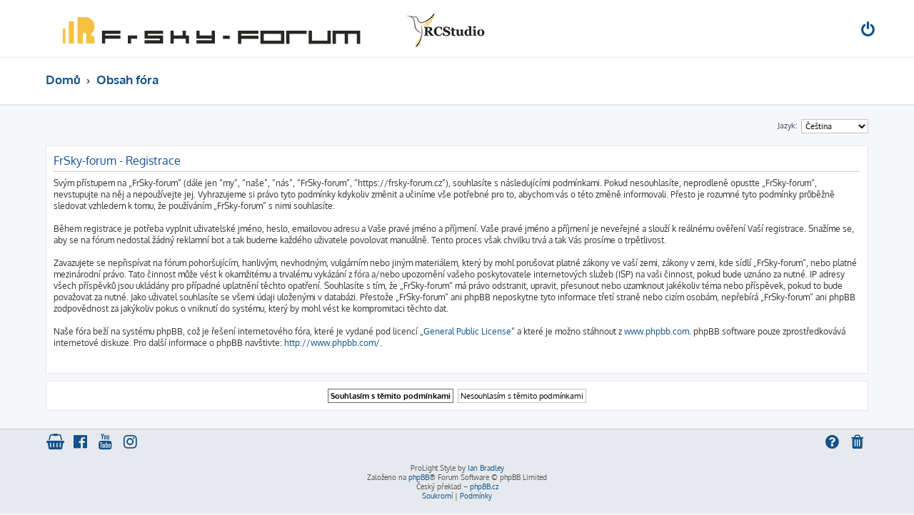

--- FILE ---
content_type: text/html; charset=UTF-8
request_url: https://frsky-forum.cz/ucp.php?mode=register&sid=9993ab685cfa5bc5d6d1c3e9466eb624
body_size: 4748
content:








<!DOCTYPE html>
<html dir="ltr" lang="cs-cz">
<head>
<meta charset="utf-8" />
<meta http-equiv="X-UA-Compatible" content="IE=edge">
<meta name="viewport" content="width=device-width, initial-scale=1" />

        <link href="./mobiquo/smartbanner/manifest.json" rel="manifest">
        
        <meta name="apple-itunes-app" content="app-id=307880732, affiliate-data=at=10lR7C, app-argument=tapatalk://frsky-forum.cz/?ttfid=2147579" />
        
<title>FrSky-forum - Uživatelský panel - Registrovat</title>

	<link rel="alternate" type="application/atom+xml" title="Atom - FrSky-forum" href="/app.php/feed?sid=b9cb24b90135427a2fe4be7a196924a1">			<link rel="alternate" type="application/atom+xml" title="Atom - nová témata" href="/app.php/feed/topics?sid=b9cb24b90135427a2fe4be7a196924a1">				

<!--
	phpBB style name: ProLight
	Based on style:   prosilver (this is the default phpBB3 style)
	Original author:  Tom Beddard ( http://www.subBlue.com/ )
	Modified by:      Ian Bradley ( http://phpbbstyles.oo.gd/ )
-->

<link href="./assets/css/font-awesome.min.css?assets_version=35" rel="stylesheet">
<link href="./styles/prolight111/theme/stylesheet.css?assets_version=35" rel="stylesheet">




<!--[if lte IE 9]>
	<link href="./styles/prolight111/theme/tweaks.css?assets_version=35" rel="stylesheet">
<![endif]-->

	<link href="./styles/prolight111/theme/round_avatars.css?assets_version=35" rel="stylesheet">

<meta name="description" content="Komunitní fórum FrSky">
<meta name="twitter:card" content="summary">
<meta property="og:locale" content="cs_CZ">
<meta property="og:site_name" content="FrSky-forum">
<meta property="og:url" content="https://frsky-forum.cz/ucp.php?mode=register9993ab685cfa5bc5d6d1c3e9466eb624">
<meta property="og:type" content="website">
<meta property="og:title" content="Registrovat">
<meta property="og:description" content="Komunitní fórum FrSky">

<link href="./ext/sniper/tables/styles/prosilver/theme/tables.css?assets_version=35" rel="stylesheet" media="screen" />


					<script>
			(function(i,s,o,g,r,a,m){i['GoogleAnalyticsObject']=r;i[r]=i[r]||function(){
			(i[r].q=i[r].q||[]).push(arguments)},i[r].l=1*new Date();a=s.createElement(o),
			m=s.getElementsByTagName(o)[0];a.async=1;a.src=g;m.parentNode.insertBefore(a,m)
			})(window,document,'script','//www.google-analytics.com/analytics.js','ga');

			ga('create', 'UA-509779-6', 'auto');
						ga('set', 'anonymizeIp', true);			ga('send', 'pageview');
		</script>
	
</head>
<body id="phpbb" class="nojs notouch section-ucp ltr ">


<div class="headerwrap lightheader">
	
	<div id="page-header" class="page-header">
		<div class="headerbar" role="banner">
					<div class="inner">

			<div id="site-description" class="site-description">
				<a id="logo" class="logo" href="https://frsky-forum.cz" title="Domů"><span class="site_logo"></span></a>
				<h1 style="display:none">FrSky-forum</h1>
				<p class="skiplink"><a href="#start_here">Přejít na obsah</a></p>
			</div>

			<div class="lightsearch">
																
				<ul id="nav-main" class="nav-main linklist" role="menubar">
				
								
									<li  data-skip-responsive="true">
						<a href="./ucp.php?mode=login&amp;redirect=ucp.php%3Fmode%3Dregister&amp;sid=b9cb24b90135427a2fe4be7a196924a1" title="Přihlásit se" accesskey="x" role="menuitem" title="Přihlásit se">
							<i class="icon fa-power-off fa-fw light-large" aria-hidden="true"></i>
						</a>
					</li>
																		</ul>
				
			</div>

			</div>
					</div>
		
	</div>
</div>
		
<div class="headerwrap lightnav">
	<div class="page-header">
		<div class="headerbar" role="banner">	
				<div class="navbar navbar-top" role="navigation">
	<div class="inner">

	<ul id="nav-main" class="rightside nav-main linklist light-nav-list" role="menubar">

				
						
				
		<li id="quick-links" class="quick-links dropdown-container responsive-menu hidden" data-skip-responsive="true">
			<a href="#" class="dropdown-trigger" title="Rychlé odkazy">
				<i class="icon fa-bars fa-fw" aria-hidden="true"></i>
			</a>
			<div class="dropdown">
				<div class="pointer"><div class="pointer-inner"></div></div>
				<ul class="dropdown-contents" role="menu">
					
										
										
					
										<li class="separator"></li>

									</ul>
			</div>
		</li>

	</ul>

	<ul id="nav-breadcrumbs" class="nav-breadcrumbs linklist navlinks light-nav-list" role="menubar">
								<li class="breadcrumbs" itemscope itemtype="http://schema.org/BreadcrumbList">
							<span class="crumb"  itemtype="http://schema.org/ListItem" itemprop="itemListElement" itemscope><a href="https://frsky-forum.cz" itemtype="https://schema.org/Thing" itemscope itemprop="item" data-navbar-reference="home"><span itemprop="name">Domů</span></a><meta itemprop="position" content="1" /></span>
										<span class="crumb"  itemtype="http://schema.org/ListItem" itemprop="itemListElement" itemscope><a href="./index.php?sid=b9cb24b90135427a2fe4be7a196924a1" itemtype="https://schema.org/Thing" itemscope itemprop="item" accesskey="h" data-navbar-reference="index"><span itemprop="name">Obsah fóra</span></a><meta itemprop="position" content="2" /></span>
								</li>
		
	</ul>

	</div>
</div>
		</div>
	</div>
</div>

<div id="wrap" class="wrap">
	<a id="top" class="top-anchor" accesskey="t"></a>

	
	<a id="start_here" class="anchor"></a>
	<div id="page-body" class="page-body" role="main">
		
		

<script>
	/**
	* Change language
	*/
	function change_language(lang_iso)
	{
		document.cookie = 'phpbb3_3dh3j_lang=' + lang_iso + '; path=/';
		document.forms['register'].change_lang.value = lang_iso;
		document.forms['register'].submit();
	}
</script>

	<form method="post" action="./ucp.php?mode=register&amp;sid=b9cb24b90135427a2fe4be7a196924a1" id="register">
		<p class="rightside">
			<label for="lang">Jazyk:</label><select name="lang" id="lang" onchange="change_language(this.value); return false;" title="Jazyk"><option value="en">British English</option><option value="cs" selected="selected">Čeština</option></select>
			<input type="hidden" name="change_lang" value="" />

		</p>
	</form>

	<div class="clear"></div>


	<form method="post" action="./ucp.php?mode=register&amp;sid=b9cb24b90135427a2fe4be7a196924a1" id="agreement">

	<div class="panel">
		<div class="inner">
		<div class="content">
			<h2 class="sitename-title">FrSky-forum - Registrace</h2>
						<p>Svým přístupem na „FrSky-forum“ (dále jen “my”, “naše”, “nás”, “FrSky-forum”, “https://frsky-forum.cz”), souhlasíte s&nbsp;následujícími podmínkami. Pokud nesouhlasíte, neprodleně opusťte „FrSky-forum“, nevstupujte na něj a nepoužívejte jej. 
  Vyhrazujeme si právo tyto podmínky kdykoliv změnit a učiníme vše potřebné pro to, abychom vás o&nbsp;této změně informovali.  Přesto je rozumné tyto podmínky průběžně sledovat vzhledem k&nbsp;tomu, 
  že používáním  „FrSky-forum“ s&nbsp;nimi souhlasíte.<br />
	<br />
  Během registrace je potřeba vyplnit uživatelské jméno, heslo, emailovou adresu a Vaše pravé jméno a příjmení. Vaše pravé jméno a příjmení je neveřejné a slouží k reálnému ověření Vaší registrace. 
  Snažíme se, aby se na fórum nedostal žádný reklamní bot a tak budeme každého uživatele povolovat manuálně. Tento proces však chvilku trvá a tak Vás prosíme o trpětlivost.               
          	<br />	<br />
  
	
	Zavazujete se nepřispívat na fórum pohoršujícím, hanlivým, nevhodným, vulgárním nebo jiným materiálem, který by mohl porušovat platné zákony ve vaší zemi, zákony v&nbsp;zemi, kde sídlí „FrSky-forum“, nebo platné mezinárodní právo. 
  Tato činnost může vést k&nbsp;okamžitému a trvalému vykázání z fóra a/nebo upozornění vašeho poskytovatele internetových služeb (ISP) na vaši činnost, pokud bude uznáno za nutné. 
  IP adresy všech příspěvků jsou ukládány pro případné uplatnění těchto opatření. Souhlasíte s&nbsp;tím, že „FrSky-forum“  má právo odstranit, upravit, přesunout nebo uzamknout jakékoliv téma nebo příspěvek, pokud to bude považovat za nutné. 
  Jako uživatel souhlasíte se všemi údaji uloženými v&nbsp;databázi. Přestože „FrSky-forum“ ani phpBB neposkytne tyto informace třetí straně nebo cizím osobám, nepřebírá „FrSky-forum“ ani phpBB zodpovědnost za jakýkoliv pokus o&nbsp;vniknutí do systému, 
  který by mohl vést ke kompromitaci těchto dat.
	              	<br />	<br />
  Naše fóra beží na systému phpBB, což je řešení internetového fóra, které je vydané pod licencí „<a href="http://opensource.org/licenses/gpl-license.php">General Public License</a>“ a které je možno stáhnout z <a href="http://www.phpbb.com/">www.phpbb.com</a>. phpBB software pouze zprostředkovává internetové diskuze. Pro další informace o&nbsp;phpBB navštivte: <a href="http://www.phpbb.com/">http://www.phpbb.com/</a>.<br />
	<br />
  
  </p>
					</div>
		</div>
	</div>

	<div class="panel">
		<div class="inner">
		<fieldset class="submit-buttons">
						<input type="submit" name="agreed" id="agreed" value="Souhlasím s&nbsp;těmito podmínkami" class="button1" />&nbsp;
			<input type="submit" name="not_agreed" value="Nesouhlasím s&nbsp;těmito podmínkami" class="button2" />
						<input type="hidden" name="change_lang" value="" />

			<input type="hidden" name="creation_time" value="1769005370" />
<input type="hidden" name="form_token" value="6bd28701eec75f58089197b4863e0ed1af709e14" />

		</fieldset>
		</div>
	</div>
	</form>


			</div>


</div>

<div class="footerwrap">
	<div id="page-footer" class="page-footer" role="contentinfo">
	
		
	
		<div class="navbar navbar-bottom" role="navigation">
	<div class="inner">

	<ul id="nav-footer" class="nav-footer linklist" role="menubar">

						
					<li class="rightside">
				<a href="./ucp.php?mode=delete_cookies&amp;sid=b9cb24b90135427a2fe4be7a196924a1" data-ajax="true" data-refresh="true" role="menuitem" title="Smazat cookies">
					<i class="icon fa-trash fa-fw" aria-hidden="true"></i>
				</a>
			</li>
															<li class="rightside" data-skip-responsive="true">
			<a href="/app.php/help/faq?sid=b9cb24b90135427a2fe4be7a196924a1" rel="help" title="Často kladené otázky" role="menuitem" title="FAQ">
				<i class="icon fa-question-circle fa-fw" aria-hidden="true"></i>
			</a>
		</li>
		
				
					<li data-last-responsive="true">
				<a href="https://rcstudio.cz/" title="shopping-basket" role="menuitem">
					<i class="icon fa-shopping-basket fa-fw" aria-hidden="true"></i>
				</a>
			</li>
							<li data-last-responsive="true">
				<a href="https://www.facebook.com/RCStudiocz/" title="Facebook" role="menuitem">
					<i class="icon fa-facebook-official fa-fw" aria-hidden="true"></i>
				</a>
			</li>
							<li data-last-responsive="true">
				<a href="https://www.youtube.com/c/RCStudioBrno" title="YouTube" role="menuitem">
					<i class="icon fa-youtube fa-fw" aria-hidden="true"></i>
				</a>
			</li>
							<li data-last-responsive="true">
				<a href="https://www.instagram.com/rcstudiocz/" title="Instagram" role="menuitem">
					<i class="icon fa-instagram fa-fw" aria-hidden="true"></i>
				</a>
			</li>
										
				
	</ul>

	</div>
</div>

		<div class="copyright">
						<p class="footer-row">
				<span class="footer-copyright">ProLight Style by <a href="http://phpbbstyles.oo.gd/">Ian Bradley</a></span>
			</p>
			<p class="footer-row">
				<span class="footer-copyright">Založeno na <a href="https://www.phpbb.com/">phpBB</a>&reg; Forum Software &copy; phpBB Limited</span>
			</p>
						<p class="footer-row">
				<span class="footer-copyright">Český překlad – <a href="https://www.phpbb.cz/">phpBB.cz</a></span>
			</p>
									<p class="footer-row" role="menu">
			<a class="footer-link" href="./ucp.php?mode=privacy&amp;sid=b9cb24b90135427a2fe4be7a196924a1" title="Soukromí" role="menuitem">
				<span class="footer-link-text">Soukromí</span>
			</a>
			|
			<a class="footer-link" href="./ucp.php?mode=terms&amp;sid=b9cb24b90135427a2fe4be7a196924a1" title="Podmínky" role="menuitem">
				<span class="footer-link-text">Podmínky</span>
			</a>
			</p>
								</div>

		<div id="darkenwrapper" class="darkenwrapper" data-ajax-error-title="Chyba AJAXu" data-ajax-error-text="Během zpracování vašeho požadavku došlo k chybě." data-ajax-error-text-abort="Uživatel přerušil požadavek." data-ajax-error-text-timeout="Vypršel časový limit pro váš požadavek. Zopakujte, prosím, vaši akci." data-ajax-error-text-parsererror="Během odesílání požadavku došlo k neznámé chybě a server vrátil neplatnou odpověď.">
			<div id="darken" class="darken">&nbsp;</div>
		</div>

		<div id="phpbb_alert" class="phpbb_alert" data-l-err="Chyba" data-l-timeout-processing-req="Vypršel časový limit žádosti.">
			<a href="#" class="alert_close">
				<i class="icon fa-times-circle fa-fw" aria-hidden="true"></i>
			</a>
			<h3 class="alert_title">&nbsp;</h3><p class="alert_text"></p>
		</div>
		<div id="phpbb_confirm" class="phpbb_alert">
			<a href="#" class="alert_close">
				<i class="icon fa-times-circle fa-fw" aria-hidden="true"></i>
			</a>
			<div class="alert_text"></div>
		</div>
	</div>
</div>

<div>
	<a id="bottom" class="anchor" accesskey="z"></a>
	</div>

<script src="./assets/javascript/jquery-3.4.1.min.js?assets_version=35"></script>
<script src="./assets/javascript/core.js?assets_version=35"></script>



<script src="./styles/prosilver/template/forum_fn.js?assets_version=35"></script>
<script src="./styles/prosilver/template/ajax.js?assets_version=35"></script>


	<script>
		var height = $(".lightheader").outerHeight();
		
		$(".lightnav").css(
			'margin-top', height
		);
		
		$(".lightheader").css({
			'position':'fixed',
			'top':'0',
			'width':'100%'
		});
	</script>



</body>
</html>
